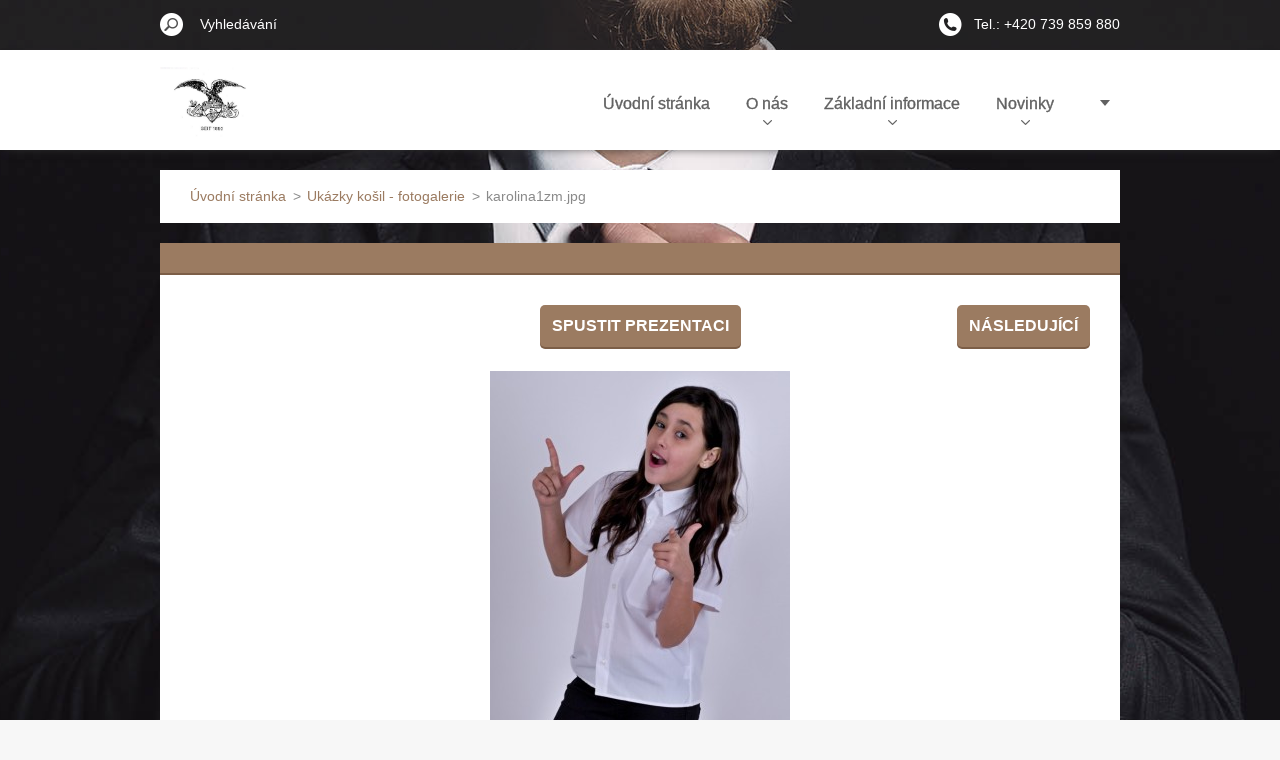

--- FILE ---
content_type: text/html; charset=UTF-8
request_url: https://www.lukock.cz/album/ukazky-kosil-fotogalerie/karolina1zm-jpg/
body_size: 4921
content:
<!doctype html>
<!--[if IE 8]><html class="lt-ie10 lt-ie9 no-js" lang="cs"> <![endif]-->
<!--[if IE 9]><html class="lt-ie10 no-js" lang="cs"> <![endif]-->
<!--[if gt IE 9]><!-->
<html class="no-js" lang="cs">
<!--<![endif]-->
	<head>
		<base href="https://www.lukock.cz/">
  <meta charset="utf-8">
  <meta name="description" content="">
  <meta name="keywords" content="">
  <meta name="generator" content="Webnode">
  <meta name="apple-mobile-web-app-capable" content="yes">
  <meta name="apple-mobile-web-app-status-bar-style" content="black">
  <meta name="format-detection" content="telephone=no">
    <meta name="google-site-verification" content="sMVugEHwxaF_De-7YuYDryNcYLGxpgJFC_6HH51KAbU">
  <link rel="shortcut icon" href="https://79a1171f61.clvaw-cdnwnd.com/8765881b1e0eb3ea63d0932f8f0fb265/200001403-2fd0c30ca0/Ochrann_zn_mka_LUKO_CZ_j.ico">
  <link rel="stylesheet" href="https://www.lukock.cz/wysiwyg/system.style.css">
<link rel="canonical" href="https://www.lukock.cz/album/ukazky-kosil-fotogalerie/karolina1zm-jpg/">
<script type="text/javascript">(function(i,s,o,g,r,a,m){i['GoogleAnalyticsObject']=r;i[r]=i[r]||function(){
			(i[r].q=i[r].q||[]).push(arguments)},i[r].l=1*new Date();a=s.createElement(o),
			m=s.getElementsByTagName(o)[0];a.async=1;a.src=g;m.parentNode.insertBefore(a,m)
			})(window,document,'script','//www.google-analytics.com/analytics.js','ga');ga('create', 'UA-797705-6', 'auto',{"name":"wnd_header"});ga('wnd_header.set', 'dimension1', 'W1');ga('wnd_header.set', 'anonymizeIp', true);ga('wnd_header.send', 'pageview');var pageTrackerAllTrackEvent=function(category,action,opt_label,opt_value){ga('send', 'event', category, action, opt_label, opt_value)};</script>
  <link rel="alternate" type="application/rss+xml" href="https://lukock.cz/rss/all.xml" title="Všechny články">
<!--[if lte IE 9]><style type="text/css">.cke_skin_webnode iframe {vertical-align: baseline !important;}</style><![endif]-->
		<meta http-equiv="X-UA-Compatible" content="IE=edge">
		<title>karolina1zm.jpg :: LUKO®</title>
		<meta name="viewport" content="width=device-width, initial-scale=1.0, maximum-scale=1.0, user-scalable=no">
		<link rel="stylesheet" href="/css/style.css" />

		<script type="text/javascript" language="javascript" src="https://d11bh4d8fhuq47.cloudfront.net/_system/skins/v11/50001480/js/script.min.js"></script>


		<script type="text/javascript">
		/* <![CDATA[ */
		wtf.texts.set("photogallerySlideshowStop", 'Pozastavit prezentaci');
		wtf.texts.set("photogallerySlideshowStart", 'Spustit prezentaci');
		wtf.texts.set("faqShowAnswer", 'Zobrazit celou odpověď.');
		wtf.texts.set("faqHideAnswer", 'Skrýt odpověď.');
		wtf.texts.set("menuLabel", 'Menu');
		/* ]]> */
		</script>
	
				<script type="text/javascript">
				/* <![CDATA[ */
					
					if (typeof(RS_CFG) == 'undefined') RS_CFG = new Array();
					RS_CFG['staticServers'] = new Array('https://d11bh4d8fhuq47.cloudfront.net/');
					RS_CFG['skinServers'] = new Array('https://d11bh4d8fhuq47.cloudfront.net/');
					RS_CFG['filesPath'] = 'https://www.lukock.cz/_files/';
					RS_CFG['filesAWSS3Path'] = 'https://79a1171f61.clvaw-cdnwnd.com/8765881b1e0eb3ea63d0932f8f0fb265/';
					RS_CFG['lbClose'] = 'Zavřít';
					RS_CFG['skin'] = 'default';
					if (!RS_CFG['labels']) RS_CFG['labels'] = new Array();
					RS_CFG['systemName'] = 'Webnode';
						
					RS_CFG['responsiveLayout'] = 1;
					RS_CFG['mobileDevice'] = 0;
					RS_CFG['labels']['copyPasteSource'] = 'Více zde:';
					
				/* ]]> */
				</script><script type="text/javascript" src="https://d11bh4d8fhuq47.cloudfront.net/_system/client/js/compressed/frontend.package.1-3-108.js?ph=79a1171f61"></script><style type="text/css"></style></head>
	<body>		<div id="wrapper" class="index">

			<div id="content" class="centered">

					<header id="header" class="centered">
						<div id="header-inner">
							<div id="logo-wrapper" class="">
							    <div id="logo"><a href="home/" class="image" title="Přejít na úvodní stránku."><span id="rbcSystemIdentifierLogo"><img src="https://79a1171f61.clvaw-cdnwnd.com/8765881b1e0eb3ea63d0932f8f0fb265/200000046-8e8a28f855/logo LUKO.jpg"  width="563" height="392"  alt="LUKO®"></span></a></div>							</div>
							 
<div id="slogan" class="">
    <span id="rbcCompanySlogan" class="rbcNoStyleSpan">Výroba košil od 1880</span></div>
 
<div id="menu-links" class="">
    <a id="menu-link" href="#menu">
        Menu    </a>

	<a id="fulltext-link" href="#fulltext">
		Vyhledávání	</a>
</div>
 
 
 


						</div>
					</header>

				<main id="main" class="centered">
					<div id="main-inner">
						<div id="navigator" class="">
						    <div id="pageNavigator" class="rbcContentBlock"><a class="navFirstPage" href="/home/">Úvodní stránka</a><span class="separator"> &gt; </span>    <a href="ukazky-kosil-fotogalerie/">Ukázky košil - fotogalerie</a><span class="separator"> &gt; </span>    <span id="navCurrentPage">karolina1zm.jpg</span></div>						</div>
						 
<div class="column">

	

		<div class="widget widget-gallery-detail">
			<h1 class="widget-title"></h1>
			<div class="widget-content">
				<div class="gallery-control">
					<div class="control-prev"></div>
					<div class="control-slideshow">
						<a id="slideshowControl" onclick="RubicusFrontendIns.startSlideshow(); return(false);" onmouseover="this.className='enableControl hover'" onmouseout="this.className='enableControl'" title="Spustit automatické procházení obrázků">
							Spustit prezentaci
						</a>
						<script type="text/javascript"> if ( RubicusFrontendIns.isPhotogalleryAjaxMode() ) { document.getElementById('slideshowControl').className = "enableControl"; } </script>
					</div>
					<div class="control-next"> 

		<a href="/album/ukazky-kosil-fotogalerie/karolina2zm-jpg/" onclick="RubicusFrontendIns.showPhotogalleryImage(this.href);" title="Následující">Následující</a>

	</div>
				</div>

				<div class="gallery-detail">
					<a href="/images/200000653-7d0f57f035-public/karolina1zm.jpg?s3=1" onclick="return !window.open(this.href);" title="Odkaz se otevře do nového okna prohlížeče.">
						<img src="https://79a1171f61.clvaw-cdnwnd.com/8765881b1e0eb3ea63d0932f8f0fb265/system_preview_detail_200000653-7d0f57f035-public/karolina1zm.jpg" width="300" height="450" alt="" onload="RubicusFrontendIns.startSlideshowInterval();">
					</a>
				</div>
			</div>
			<div class="widget-footer">
				
				<div class="back-link"><a href="ukazky-kosil-fotogalerie/">Zpět</a></div>
			</div>
		</div>

    
	
			<script type="text/javascript">
			RubicusFrontendIns.setNextPhotogalleryImage('/album/ukazky-kosil-fotogalerie/karolina2zm-jpg/');
			RubicusFrontendIns.setPreviousPhotogalleryImage('');
			</script>
			</div>

 


					</div>
				</main>

				<nav id="menu" role="navigation" class="horizontal ">
				    

	<ul class="menu">
	<li class="first">
		<a href="/home/">
		Úvodní stránka
		<span class="submenu-arrow"></span>
	</a>
	</li>
	<li>
		<a href="/o-nas/">
		O nás
		<span class="submenu-arrow"></span>
	</a>
	
	<ul class="level1">
		<li class="first">
		<a href="/zamereni-firmy/">
		Zaměření firmy
		<span class="submenu-arrow"></span>
	</a>
	</li>
		<li>
		<a href="/ukazky-kosil-fotogalerie/">
		Naše výroba
		<span class="submenu-arrow"></span>
	</a>
	
		<ul class="level2">
			<li class="first">
		<a href="/ukazky-kosil-fotogalerie/kolekce-uni-kosil/">
		kolekce uni košil
		<span class="submenu-arrow"></span>
	</a>
	</li>
			<li>
		<a href="/ukazky-kosil-fotogalerie/kolekce-outdoorovych-a-lesnickych-kosil/">
		Outdoor košile
		<span class="submenu-arrow"></span>
	</a>
	</li>
			<li class="last">
		<a href="/ukazky-kosil-fotogalerie/kolekce-spolecenskych-a-sportovnich-kosil/">
		Casual kolekce
		<span class="submenu-arrow"></span>
	</a>
	</li>
		</ul>
		</li>
		<li>
		<a href="/graficky-manual/">
		Grafický manuál
		<span class="submenu-arrow"></span>
	</a>
	</li>
		<li>
		<a href="/projekty/">
		Projekty
		<span class="submenu-arrow"></span>
	</a>
	</li>
		<li class="last">
		<a href="/ekologie/">
		Ekologie
		<span class="submenu-arrow"></span>
	</a>
	</li>
	</ul>
	</li>
	<li>
		<a href="/sluzby/">
		Základní informace
		<span class="submenu-arrow"></span>
	</a>
	
	<ul class="level1">
		<li class="first">
		<a href="/sluzby/sluzba-2/">
		Velikosti - tabulky měr
		<span class="submenu-arrow"></span>
	</a>
	</li>
		<li>
		<a href="/sluzby/kosile-na-miru/">
		Košile na míru
		<span class="submenu-arrow"></span>
	</a>
	</li>
		<li>
		<a href="/sluzby/reference/">
		Reference
		<span class="submenu-arrow"></span>
	</a>
	</li>
		<li>
		<a href="/sluzby/komu-pomahame-sponzoring/">
		Sponzoring
		<span class="submenu-arrow"></span>
	</a>
	</li>
		<li>
		<a href="/sluzby/volna-pracovni-mista/">
		Kariéra
		<span class="submenu-arrow"></span>
	</a>
	</li>
		<li>
		<a href="/sluzby/katalogy-pro-obchodniky/">
		Katalogy pro obchodníky
		<span class="submenu-arrow"></span>
	</a>
	</li>
		<li class="last">
		<a href="/sluzby/jak-pecovat-o-kosili/">
		Jak pečovat o košili
		<span class="submenu-arrow"></span>
	</a>
	</li>
	</ul>
	</li>
	<li>
		<a href="/novinky/">
		Novinky
		<span class="submenu-arrow"></span>
	</a>
	
	<ul class="level1">
		<li class="first">
		<a href="/novinky/nejblizsi-prodejni-akce/">
		Nejbližší prodejní akce
		<span class="submenu-arrow"></span>
	</a>
	</li>
		<li class="last">
		<a href="/novinky/kolekce/">
		Nová kolekce
		<span class="submenu-arrow"></span>
	</a>
	</li>
	</ul>
	</li>
	<li class="last">
		<a href="/kontakt/">
		Kontakt
		<span class="submenu-arrow"></span>
	</a>
	</li>
</ul>
				
				</nav>
				 
<div id="fulltext" class="">
    
	<form action="/search/" method="get" id="fulltextSearch">

		<fieldset>
			<input id="fulltextSearchText" type="text" name="text" value="" placeholder="Vyhledávání">
			<button id="fulltextSearchButton" type="submit">Hledat</button>
		</fieldset>

	</form>
	</div>
 


				<footer id="footer" class="centered">
					<div id="footer-inner">
						<div id="contact" class="">
						    

		<div class="widget widget-contact">

	

		<h2 class="widget-title">Kontakt</h2>
		<div class="widget-content-wrap">
            <div class="widget-content">
                <div class="contact-company">LUKO, s. r. o.</div>
                <span class="contact-address">
                    

		<span>Českoskalická 364, <br />
Červený Kostelec <br />
549 41<br />
Czechia<br />
CZ46509372<br />
E-shop: https://www.luko.cz<br />
facebook: https://www.facebook.com/lukosro/<br />
instagram: https://www.instagram.com/lukock.cz/<br />
</span>

	
                </span>
                

		<span class="contact-phone"><span>Tel.: +420 739 859 880<br />
Mobil: +420 739 083 981 (English, Deutsch)<br />
Otevírací doba: Po - Pá 06:00 - 14:30; So 08:00 - 11:00<br />
Státní svátky a neděle: zavřeno<br />
V jinou dobu možné po tel. domluvě předem.<br />
</span></span>

	
                

		<span class="contact-email"><span><a href="&#109;&#97;&#105;&#108;&#116;&#111;:&#105;&#110;&#102;&#111;&#64;&#108;&#117;&#107;&#111;&#99;&#107;&#46;&#99;&#122;"><span id="rbcContactEmail">&#105;&#110;&#102;&#111;&#64;&#108;&#117;&#107;&#111;&#99;&#107;&#46;&#99;&#122;</span></a></span></span>

	
            </div>
        </div>
	

			<div class="widget-footer"></div>
		</div>

				
						</div>
						 
<div id="lang" class="">
    <div id="languageSelect"><div id="languageSelectBody"><div id="languageFlags"><a href="https://www.lukock.cz/home/" title="Čeština" style="background-image: url(https://d11bh4d8fhuq47.cloudfront.net/img/flags/cz.png?ph=79a1171f61);"><!-- / --></a><a href="https://www.lukock.cz/en/" title="English" style="background-image: url(https://d11bh4d8fhuq47.cloudfront.net/img/flags/en.png?ph=79a1171f61);"><!-- / --></a><a href="https://www.lukock.cz/pl/" title="Polski" style="background-image: url(https://d11bh4d8fhuq47.cloudfront.net/img/flags/pl.png?ph=79a1171f61);"><!-- / --></a><a href="https://www.lukock.cz/de/" title="Deutsch" style="background-image: url(https://d11bh4d8fhuq47.cloudfront.net/img/flags/de.png?ph=79a1171f61);"><!-- / --></a></div><ul><li class="flagCZ"><a href="https://www.lukock.cz/home/">Čeština</a></li><li class="flagEN"><a href="https://www.lukock.cz/en/">English</a></li><li class="flagPL"><a href="https://www.lukock.cz/pl/">Polski</a></li><li class="flagDE"><a href="https://www.lukock.cz/de/">Deutsch</a></li></ul></div></div>			
</div>
 
 
<div id="copyright" class="">
    <span id="rbcFooterText" class="rbcNoStyleSpan">© 2011 Všechna práva vyhrazena.</span></div>
 
<div id="signature" class="">
    <span class="rbcSignatureText">LUKO, s. r. o.</span></div>
 


					</div>
				</footer>

				

			</div>

			

			<div id="illustration" class="fullscreen">
				 
				     <img src="https://d11bh4d8fhuq47.cloudfront.net/_system/skins/v11/50001480/img/illustration.jpg?ph=79a1171f61" width="1920" height="780" alt=""> 


				
			</div>
		</div>
	<div id="rbcFooterHtml"></div><script type="text/javascript">var keenTrackerCmsTrackEvent=function(id){if(typeof _jsTracker=="undefined" || !_jsTracker){return false;};try{var name=_keenEvents[id];var keenEvent={user:{u:_keenData.u,p:_keenData.p,lc:_keenData.lc,t:_keenData.t},action:{identifier:id,name:name,category:'cms',platform:'WND1',version:'2.1.157'},browser:{url:location.href,ua:navigator.userAgent,referer_url:document.referrer,resolution:screen.width+'x'+screen.height,ip:'3.139.58.85'}};_jsTracker.jsonpSubmit('PROD',keenEvent,function(err,res){});}catch(err){console.log(err)};};</script></body>
</html>